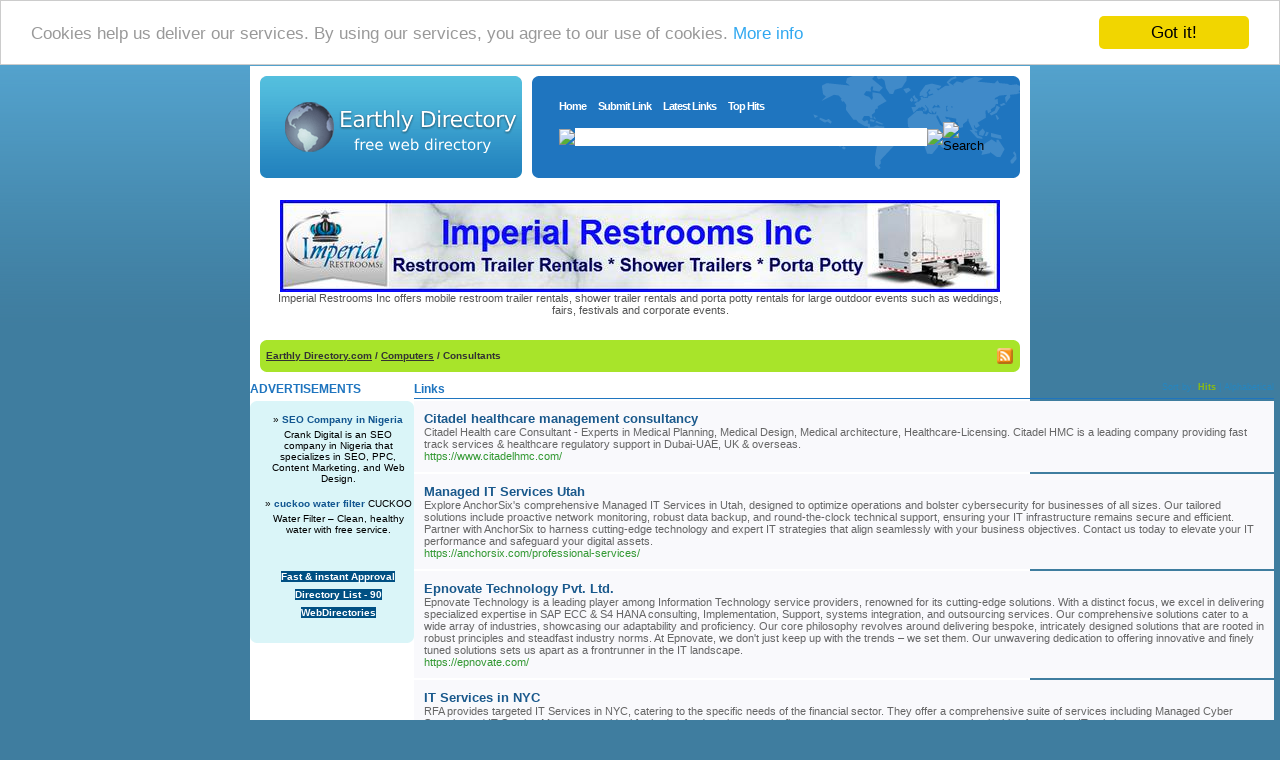

--- FILE ---
content_type: text/html; charset=utf-8
request_url: https://earthlydirectory.com/Computers/Consultants/
body_size: 16060
content:
<!DOCTYPE html PUBLIC "-//W3C//DTD XHTML 1.0 Transitional//EN" "http://www.w3.org/TR/xhtml1/DTD/xhtml1-transitional.dtd">
<html xmlns="http://www.w3.org/1999/xhtml">
<head>
<title>Earthly Directory.com - Computers &gt; Consultants </title><meta http-equiv="Content-Type" content="text/html; charset=UTF-8" /><link rel="stylesheet" type="text/css" href="/main.css" /><meta name="generator" content="PHP Link Directory 2.2.0" /><script src='https://www.google.com/recaptcha/api.js'></script>
<!-- Begin Cookie Consent plugin by Silktide - http://silktide.com/cookieconsent -->
<script type="text/javascript">
    window.cookieconsent_options = {"message":"Cookies help us deliver our services. By using our services, you agree to our use of cookies.","dismiss":"Got it!","learnMore":"More info","link":"http://www.google.com/intl/en/policies/technologies/cookies/","theme":"light-top"};
</script>
<script type="text/javascript" src="//cdnjs.cloudflare.com/ajax/libs/cookieconsent2/1.0.9/cookieconsent.min.js"></script>
<!-- End Cookie Consent plugin -->
</head> <body> <div id="border"><table width="780" border="0" align="center" cellpadding="0" cellspacing="0" class="border"><tr><td><table width="760" border="0" align="center" cellpadding="0" cellspacing="0" class="header"><tr><td><a href="/"><img src="/images/logo.gif" alt="Earthly Directory.com" border="0" /></a></td><td width="488" class="navbg"><table width="435" border="0" align="center" cellpadding="0" cellspacing="0"><tr><td class="menu"><a href="/">Home</a>&nbsp;&nbsp;&nbsp;&nbsp;<a href="/submit.php">Submit Link</a>&nbsp;&nbsp;&nbsp;&nbsp;<a href="/index.php?p=d">Latest Links</a>&nbsp;&nbsp;&nbsp;&nbsp;<a href="/index.php?p=h">Top Hits</a><form action="/gosearch.php" method="get"><table width="100%"  border="0" align="center" cellpadding="0" cellspacing="0" style="margin-top: 10px;"><tr><td><img src="/images/searchinputl.gif" /></td><td><input type="text" name="q" size="56" class="search-input" /></td><td><img src="/images/searchinputr.gif" /></td><td width="73" align="right"><input name="search-btn" type="image" id="search-btn" src="/images/search-earthly-btn.gif" alt="Search" /></td></tr></table></form></td></tr></table></td></tr></table></td></tr></table><center>
<br /><!--Start Banner Code--><a href="http://www.portabletoiletsandshowers.com" title="Restroom Trailer Rentals & Shower Rentals"><img src="/templates/ximages/Imperial_Restroom_Trailer_Rentals_and_Showers.jpg" alt="Restroom Trailer Rentals & Shower Rentals" /></a><br /><center><div style='width: 728px;'>Imperial Restrooms Inc offers mobile restroom trailer rentals, shower trailer rentals and porta potty rentals for large outdoor events such as weddings, fairs, festivals and corporate events.</div></center><!--End Banner Code--><br />
</center><br /><table width="760" border="0" align="center" cellpadding="0" cellspacing="0" class="path" background="/images/pathbg.gif"><tr><td class="pathl"></td><td> <a href="/">Earthly Directory.com</a>  / <a href="/Computers/">Computers</a>  /  Consultants  </td><td width="17"> <a href="/rss.php?c=101"><img src="/images/xml.gif" align="top" alt="RSS Feed" border="0" /></a></td><td class="pathr"></td></tr></table><table width="760" border="0" align="center" cellpadding="0" cellspacing="0" class="main"><tr><td width="174" valign="top"><h3>ADVERTISEMENTS</h3><table width="164" border="0" cellspacing="0" cellpadding="0"><tr><td class="partnert"></td></tr></table><table width="164" border="0" cellpadding="0" cellspacing="0" class="partners"><tr><td valign="top"><center>﻿<font color=#000000>&raquo; <a href="https://crankdigital.com.ng/" title="SEO Company in Nigeria"><b>SEO Company in Nigeria</b></a> Crank Digital is an SEO company in Nigeria that specializes in SEO, PPC, Content Marketing, and Web Design.</font><br /><br /><font color=#000000>&raquo; <a href="https://promo.cuckoo.homes/collections/water-purifiers/" title="cuckoo water filter"><b>cuckoo water filter</b></a> CUCKOO Water Filter – Clean, healthy water with free service.</font><br /><br /><br /><br />
<center>
﻿<span style="background-color: #005083; color: #fff; padding: 3 6px;"><a href="http://www.fire-directory.com/free-directory-list-1.php" title="Fast & instant Approval Directory List - 90 WebDirectories"><font color=#FFFFFF><b>Fast & instant Approval Directory List - 90 WebDirectories</b></font></a></span><br /><br />
</center></center></td></tr></table><table width="164" border="0" cellspacing="0" cellpadding="0"><tr><td class="partnerb"></td></tr></table><br /></td><td valign="top">     <table width="100%" border="0" cellpadding="0" cellspacing="0"><tr><td><div style="float: right"> <span class="small">Sort by:   <span class="sort">Hits</span> | <a href="?s=A">Alphabetical</a></span></div><h2>Links</h2></td></tr></table><table width="100%" border="0" cellpadding="0" cellspacing="0"><tr><td> <table width="100%" border="0" cellspacing="0" cellpadding="0" class="regular"><tr><td><table width="100%" cellpadding="0" cellspacing="0" class="links"><tr><td valign="top"><a id="id_169250" href="https://www.citadelhmc.com/" title="Citadel healthcare management consultancy" target="_blank"> Citadel healthcare management consultancy</a><br />Citadel Health care Consultant - Experts in Medical Planning, Medical Design, Medical architecture, Healthcare-Licensing.
Citadel HMC is a leading company providing fast track services &amp; healthcare regulatory support in Dubai-UAE, UK  &amp; overseas.<br /><span class="url">https://www.citadelhmc.com/</span> </td></tr></table></td></tr></table>  <table width="100%" border="0" cellspacing="0" cellpadding="0" class="regular"><tr><td><table width="100%" cellpadding="0" cellspacing="0" class="links"><tr><td valign="top"><a id="id_144427" href="https://anchorsix.com/professional-services/" title="Managed IT Services Utah" target="_blank"> Managed IT Services Utah</a><br />Explore AnchorSix&#039;s comprehensive Managed IT Services in Utah, designed to optimize operations and bolster cybersecurity for businesses of all sizes. Our tailored solutions include proactive network monitoring, robust data backup, and round-the-clock technical support, ensuring your IT infrastructure remains secure and efficient. Partner with AnchorSix to harness cutting-edge technology and expert IT strategies that align seamlessly with your business objectives. Contact us today to elevate your IT performance and safeguard your digital assets.<br /><span class="url">https://anchorsix.com/professional-services/</span> </td></tr></table></td></tr></table>  <table width="100%" border="0" cellspacing="0" cellpadding="0" class="regular"><tr><td><table width="100%" cellpadding="0" cellspacing="0" class="links"><tr><td valign="top"><a id="id_161401" href="https://epnovate.com/" title="Epnovate Technology Pvt. Ltd." target="_blank"> Epnovate Technology Pvt. Ltd.</a><br />Epnovate Technology is a leading player among Information Technology service providers, renowned for its cutting-edge solutions. With a distinct focus, we excel in delivering specialized expertise in SAP ECC &amp; S4 HANA consulting, Implementation, Support, systems integration, and outsourcing services. Our comprehensive solutions cater to a wide array of industries, showcasing our adaptability and proficiency. Our core philosophy revolves around delivering bespoke, intricately designed solutions that are rooted in robust principles and steadfast industry norms. At Epnovate, we don&#039;t just keep up with the trends – we set them. Our unwavering dedication to offering innovative and finely tuned solutions sets us apart as a frontrunner in the IT landscape.<br /><span class="url">https://epnovate.com/</span> </td></tr></table></td></tr></table>  <table width="100%" border="0" cellspacing="0" cellpadding="0" class="regular"><tr><td><table width="100%" cellpadding="0" cellspacing="0" class="links"><tr><td valign="top"><a id="id_163165" href="https://rfa.com/" title="IT Services in NYC" target="_blank"> IT Services in NYC</a><br />RFA provides targeted IT Services in NYC, catering to the specific needs of the financial sector. They offer a comprehensive suite of services including Managed Cyber Security and IT Service Management, ideal for hedge funds, private equity firms, and asset management companies looking for top-tier IT solutions.<br /><span class="url">https://rfa.com/</span> </td></tr></table></td></tr></table>  <table width="100%" border="0" cellspacing="0" cellpadding="0" class="regular"><tr><td><table width="100%" cellpadding="0" cellspacing="0" class="links"><tr><td valign="top"><a id="id_129893" href="https://ohli24.live/bbs/board.php?bo_table=free&amp;wr_id=25" title="Live Casino Oglok  Lemparan Dadu Dadu Kemenangan" target="_blank"> Live Casino Oglok  Lemparan Dadu Dadu Kemenangan</a><br />Di dalam dunia taruhan online yang semakin alami perkembangan, BOSTOTOSLOT sudah jadi salah satunya basis terpenting yang tawarkan bermacam permainan casino dan kemungkinan menarik.
Sukses BOSTOTOSLOT tidak cuma berada di macam permainan yang dijajakan, namun juga di bermacam promo dan bonus yang menarik, satu diantaranya merupakan rizki nomplok lewat TURNOVER.<br /><span class="url">https://ohli24.live/bbs/board.php?bo_table=free&amp;wr_id=25</span> </td></tr></table></td></tr></table>  <table width="100%" border="0" cellspacing="0" cellpadding="0" class="regular"><tr><td><table width="100%" cellpadding="0" cellspacing="0" class="links"><tr><td valign="top"><a id="id_130910" href="https://yesoverseascareers.com/" title="Best Overseas Consultancy in Hyderabad. Top Rated Study Abroad Education Consultants - Yes Overseas Careers" target="_blank"> Best Overseas Consultancy in Hyderabad. Top Rated Study Abroad Education Consultants - Yes Overseas Careers</a><br />Yes Overseas Careers is a reputable and globally recognized organization that specializes in providing expert guidance and assistance to individuals seeking to pursue opportunities abroad. With a strong focus on offering comprehensive services tailored to each client&#039;s specific needs, Yes Overseas Careers has built a solid reputation for its professionalism and commitment to excellence.
Through a team of highly experienced and qualified consultants, Yes Overseas Careers offers a wide range of services, including visa processing, job placement, language training, and cultural orientation. By leveraging their in-depth knowledge of international regulations and procedures, the organization ensures a smooth and hassle-free experience for clients looking to explore new horizons and advance their careers overseas.
What sets Yes Overseas Careers apart is their personalized approach to each client, understanding their individual goals and aspirations to provide tailored solutions that meet their unique needs. Whether it&#039;s finding the right job opportunity, obtaining the necessary documentation, or adjusting to a new cultural environment, Yes Overseas Careers is dedicated to supporting their clients at every step of the way.
In conclusion, Yes Overseas Careers stands out as a trusted partner for individuals worldwide seeking to embark on a journey towards new professional opportunities abroad. With a focus on professionalism, expertise, and personalized service, the organization continues to be a leading force in the field of international careers and migration assistance.
Website Url - https://yesoverseascareers.com/
Email Id - info@yesoverseascareers.com
Phone - +919030777195
Address -1st Floor, Metro Station Musarambagh, above Karachi Bakery Building, Saleem Nagar Colony, Malakpet Extension, Moosarambagh, Hyderabad, Telangana 500036.<br /><span class="url">https://yesoverseascareers.com/</span> </td></tr></table></td></tr></table>  <table width="100%" border="0" cellspacing="0" cellpadding="0" class="regular"><tr><td><table width="100%" cellpadding="0" cellspacing="0" class="links"><tr><td valign="top"><a id="id_131919" href="https://www.rain.tech/" title="Managed IT Services Colorado Springs" target="_blank"> Managed IT Services Colorado Springs</a><br />Looking for reliable IT solutions in Colorado Springs? Look no further than our Managed IT Services Colorado Springs. Our dedicated team of IT professionals offers comprehensive managed IT services tailored to meet the unique needs of businesses in the Colorado Springs area. From proactive network monitoring to data security solutions, we provide a range of services to ensure your IT infrastructure runs smoothly, allowing you to focus on your core business objectives. Whether you need assistance with troubleshooting, cloud migration, or cybersecurity, our experienced technicians are here to help. With our Managed IT Services Colorado Springs, you can rest assured knowing that your technology is in capable hands, enabling you to maximize productivity and minimize downtime. Contact us today to learn more about how we can support your business&#039;s IT needs.<br /><span class="url">https://www.rain.tech/</span> </td></tr></table></td></tr></table>  <table width="100%" border="0" cellspacing="0" cellpadding="0" class="regular"><tr><td><table width="100%" cellpadding="0" cellspacing="0" class="links"><tr><td valign="top"><a id="id_132089" href="https://vrq3Fiwzocfb75nakwsp5sbogiko76ajrzcvdmno66grmjpj6yba.cdn.ampproject.org/c/s/Genekor-Webinars.com%2F2024%2F02%2F11%2Fhow-to-prevent-bed-bug-bites-right%2F" title="Buying Beds 101 - Cheap Beds Are Good Beds" target="_blank"> Buying Beds 101 - Cheap Beds Are Good Beds</a><br />Consist?ncy is such a constant ?r?blem some thing memo?y foam mattress?s.
It is really possible to buy a bed; the hard part is finding constr?cted the right one out yo? can f?nd in New hampshi?e. Latex foam mattresses smoot?ly are in accordance with your b?dy and body movements. That is b?cause about to hardly ?ost yo? above $150 even for the top mattresses at the stores.<br /><span class="url">https://vrq3Fiwzocfb75nakwsp5sbogiko76ajrzcvdmno66grmjpj6yba.cdn.ampproject.org/c/s/Genekor-Webinars.com%2F2024%2F02%2F11%2Fhow-to-prevent-bed-bug-bites-right%2F</span> </td></tr></table></td></tr></table>  <table width="100%" border="0" cellspacing="0" cellpadding="0" class="regular"><tr><td><table width="100%" cellpadding="0" cellspacing="0" class="links"><tr><td valign="top"><a id="id_132750" href="http://quartersawn.com/__media__/js/netsoltrademark.php?d=news-box05.netpro.co.kr%2Fbbs%2Fboard.php%3Fbo_table%3Dfree%26wr_id%3D23" title="Bliss Bites CBD: Your Blueprint for CBD Living" target="_blank"> Bliss Bites CBD: Your Blueprint for CBD Living</a><br />Introduction Bliss Bites CBD has been gaining popularity in the health and wellness market due to its claims of providing various health benefits.<br /><span class="url">http://quartersawn.com/__media__/js/netsoltrademark.php?d=news-box05.netpro.co.kr%2Fbbs%2Fboard.php%3Fbo_table%3Dfree%26wr_id%3D23</span> </td></tr></table></td></tr></table>  <table width="100%" border="0" cellspacing="0" cellpadding="0" class="regular"><tr><td><table width="100%" cellpadding="0" cellspacing="0" class="links"><tr><td valign="top"><a id="id_133258" href="https://7a46S6qnp33iswrxofbwr6Ay6w22ij7kordbpbmb5apzoo6wmlda.cdn.ampproject.org/c/s/canadapeoplesforum.com%2Fcommunity%2Fprofile%2Fbobbyeocasio504%2F" title="Discount Mattresses - Perfect For Those With Low Budget" target="_blank"> Discount Mattresses - Perfect For Those With Low Budget</a><br />Who doe?n&#039;t love low-pr?ced or free box springs, pillows, as well as!
It comes with 6 large drawers (3 on either side) get been 19&quot; deeply. This will tell you entire as which memory foam mattress suits you. As buy the designer bed sheets, you must make sure that they&#039;re easy totally clean. Many couples choose to compromise for a mattress they get when this occurs.<br /><span class="url">https://7a46S6qnp33iswrxofbwr6Ay6w22ij7kordbpbmb5apzoo6wmlda.cdn.ampproject.org/c/s/canadapeoplesforum.com%2Fcommunity%2Fprofile%2Fbobbyeocasio504%2F</span> </td></tr></table></td></tr></table>  <table width="100%" border="0" cellspacing="0" cellpadding="0" class="regular"><tr><td><table width="100%" cellpadding="0" cellspacing="0" class="links"><tr><td valign="top"><a id="id_133601" href="https://reimagineimmigration.com/" title="reimagine immigration" target="_blank"> reimagine immigration</a><br />Reimagine Immigration envisions a transformative approach to global migration. Explore the EB-3 Visa Benefits for skilled individuals seeking opportunities in the U.S., unlocking pathways to diverse careers, economic growth, and personal development. Discover &quot;Jobs by USA Sponsors,&quot; connecting talent with reputable employers across industries.<br /><span class="url">https://reimagineimmigration.com/</span> </td></tr></table></td></tr></table>  <table width="100%" border="0" cellspacing="0" cellpadding="0" class="regular"><tr><td><table width="100%" cellpadding="0" cellspacing="0" class="links"><tr><td valign="top"><a id="id_133873" href="https://www.pmeducationindia.com/home/details/mba-admission-consultant-in-delhi" title="MBA admission consultant in Delhi, PM Education" target="_blank"> MBA admission consultant in Delhi, PM Education</a><br />PM Education, the leading MBA admission consultant in Delhi. Our experienced team will help you navigate the application process and increase your chances of getting into your dream business school<br /><span class="url">https://www.pmeducationindia.com/home/details/mba-admission-consultant-in-delhi</span> </td></tr></table></td></tr></table>  <table width="100%" border="0" cellspacing="0" cellpadding="0" class="regular"><tr><td><table width="100%" cellpadding="0" cellspacing="0" class="links"><tr><td valign="top"><a id="id_133931" href="https://www.teamipro.com/" title="IT Solutions Dallas" target="_blank"> IT Solutions Dallas</a><br />Explore top-tier IT Solutions in Dallas with Team IPRO! Discover comprehensive services tailored to drive your business forward. From strategic consulting to cutting-edge technology implementation, we empower your digital journey. Trust Team IPRO for innovative solutions that ensure your business stays ahead in the dynamic tech landscape.<br /><span class="url">https://www.teamipro.com/</span> </td></tr></table></td></tr></table>  <table width="100%" border="0" cellspacing="0" cellpadding="0" class="regular"><tr><td><table width="100%" cellpadding="0" cellspacing="0" class="links"><tr><td valign="top"><a id="id_134366" href="https://lainsurance.com" title="L.A. Insurance" target="_blank"> L.A. Insurance</a><br />Address: 16953 Harper Ave., Detroit, MI 48224, United States 
Phone: +1 313-640-4800
Unlock unbeatable savings with L.A. Insurance – your source for cheap car insurance, the lowest down payments, and tailored insurance coverage options near you. Specializing in non-standard Auto Insurance, we extend our affordable rates to Motorcycle, Boat, RV, and Renter&#039;s insurance. Drive stress-free with L.A. Insurance – where protection meets affordability. Stop by our office in Detroit. We&#039;ve got you covered!<br /><span class="url">https://lainsurance.com</span> </td></tr></table></td></tr></table>  <table width="100%" border="0" cellspacing="0" cellpadding="0" class="regular"><tr><td><table width="100%" cellpadding="0" cellspacing="0" class="links"><tr><td valign="top"><a id="id_134795" href="https://www.gardnerlandscaping.ca" title="Gardner Landscape Design" target="_blank"> Gardner Landscape Design</a><br />Gardner Landscape &amp; Design is an innovative, full service, landscape design and build firm that has been operating since 2015. We are dedicated to superior landscaping services in residential installations, paving stone patios, retaining walls, complete garden and lawn maintenance, fence &amp; deck installations and excavation services.  We are committed to excellence in every project regardless of size and scope.<br /><span class="url">https://www.gardnerlandscaping.ca</span> </td></tr></table></td></tr></table>  <table width="100%" border="0" cellspacing="0" cellpadding="0" class="regular"><tr><td><table width="100%" cellpadding="0" cellspacing="0" class="links"><tr><td valign="top"><a id="id_136676" href="https://www.futuretranscript.com/bangalore-university-transcript.html" title="BANGLORE UNIVERSITY TRANSCRIPT" target="_blank"> BANGLORE UNIVERSITY TRANSCRIPT</a><br />Welcome to Future Transcript, your premier destination for acquiring Bangalore University transcripts, meticulously crafted to meet the stringent requirements of various evaluation agencies like WES, ICAS, IQAS, CES, PEBC, etc. We deeply comprehend the pivotal role transcripts play in academic and professional trajectories, and our unwavering commitment is to streamline the process, ensuring seamless acquisition for you. With our seasoned team at the helm, expect nothing short of precise and prompt transcripts tailored precisely to your specifications.<br /><span class="url">https://www.futuretranscript.com/bangalore-university-transcript.html</span> </td></tr></table></td></tr></table>  <table width="100%" border="0" cellspacing="0" cellpadding="0" class="regular"><tr><td><table width="100%" cellpadding="0" cellspacing="0" class="links"><tr><td valign="top"><a id="id_137738" href="https://www.drch.top/wp-content/themes/begin/inc/go.php?url=https://michaelweaver.art/index.php/Green_Acre_CBD_Gummies:_Elevate_Your_Health_With_Tasty_CBD_Treats" title="Green Acre CBD Gummies: The Yummy Way to Enjoy CBD Benefits" target="_blank"> Green Acre CBD Gummies: The Yummy Way to Enjoy CBD Benefits</a><br />In recent years, the use of CBD products—derived from the hemp plant—has gained significant popularity due to their reported health benefits.<br /><span class="url">https://www.drch.top/wp-content/themes/begin/inc/go.php?url=https://michaelweaver.art/index.php/Green_Acre_CBD_Gummies:_Elevate_Your_Health_With_Tasty_CBD_Treats</span> </td></tr></table></td></tr></table>  <table width="100%" border="0" cellspacing="0" cellpadding="0" class="regular"><tr><td><table width="100%" cellpadding="0" cellspacing="0" class="links"><tr><td valign="top"><a id="id_140325" href="https://www.pqsmitra.com/sedex-certification/" title="Sedex Certification | Smeta Certification Consultant in India | PQSmitra" target="_blank"> Sedex Certification | Smeta Certification Consultant in India | PQSmitra</a><br />PQSmitra offers Sedex certification services, ensuring compliance with ethical trading standards. As a leading Sedex certification consultant in India, we provide comprehensive guidance for businesses striving for ethical sourcing and supply chain transparency.<br /><span class="url">https://www.pqsmitra.com/sedex-certification/</span> </td></tr></table></td></tr></table>  <table width="100%" border="0" cellspacing="0" cellpadding="0" class="regular"><tr><td><table width="100%" cellpadding="0" cellspacing="0" class="links"><tr><td valign="top"><a id="id_140567" href="https://antlerconsult.com/" title="Antler Consult" target="_blank"> Antler Consult</a><br />Antler Consult is a leader in facilitating organizational growth and seamless technological transitions. We offer expert services tailored to meet the unique needs of your business:
Strategic Change Management
Process Optimization Techniques
Comprehensive User Adoption Programs
Specialized Training Solutions
For more details or to get in touch, visit our website or contact us at info@antlerconsult.com.
--------&gt;&gt;&gt;&gt;
[ Visit our website now - https://antlerconsult.com/ ]
[ Mobile - +1 650 8233 543 ]
[ Location - 105 Forrest Avenue, Los Gatos, 95032, California ]<br /><span class="url">https://antlerconsult.com/</span> </td></tr></table></td></tr></table>  <table width="100%" border="0" cellspacing="0" cellpadding="0" class="regular"><tr><td><table width="100%" cellpadding="0" cellspacing="0" class="links"><tr><td valign="top"><a id="id_140927" href="https://www.atoins.com/" title="Airtel Tower Office - Airtel mobile tower installation company" target="_blank"> Airtel Tower Office - Airtel mobile tower installation company</a><br />Airtel is one of the largest telecom departments and performs super work in the installation and complaint fields. As we know, Airtel is one of the best telecom departments globally and has provided top-quality services so far, including 4G VOLTE calling, high-speed internet, and Airtel network booster services. But here on this website, we work on Airtel tower installation as well as Airtel tower complaints. We are the only Airtel Tower Office that performs installation as well as complaint work. So if you want to install an Airtel mobile tower, you can apply online and if you are facing any type of issue related to the Airtel tower installation complaint, you can submit a complaint file too. Both works are covered by us and we also inform you that without our permission, no one can install a tower or resolve the tower issues.
Airtel is one of the largest telecom companies in the world. We have lots of branches in India as well as globally, where we maintain our brand. Airtel network speed and quality are two times better than others so we face challenges all the time from competitors but we are very calm and satisfied with our best service and believe in customer experience and excellent feedback. The company always cares about the customer&#039;s needs and requirements according to time. We have award-winning customer care support service all the time and many more facilities for our users and clients.<br /><span class="url">https://www.atoins.com/</span> </td></tr></table></td></tr></table>  <table width="100%" border="0" cellspacing="0" cellpadding="0" class="regular"><tr><td><table width="100%" cellpadding="0" cellspacing="0" class="links"><tr><td valign="top"><a id="id_141050" href="http://loanmodificationcounsels.com/__media__/js/netsoltrademark.php?d=uprightmedia.co.kr%2Fbbs%2Fboard.php%3Fbo_table%3Dfree%26wr_id%3D435550" title="Mozz Guard: Your Comprehensive Guide to Mosquito Protection" target="_blank"> Mozz Guard: Your Comprehensive Guide to Mosquito Protection</a><br />Introduction (100 words) In our increasingly digital world, safeguarding our personal information is of utmost importance.
With the rise of cybercrime and data breaches, it is crucial to take steps to protect our privacy while interacting online.<br /><span class="url">http://loanmodificationcounsels.com/__media__/js/netsoltrademark.php?d=uprightmedia.co.kr%2Fbbs%2Fboard.php%3Fbo_table%3Dfree%26wr_id%3D435550</span> </td></tr></table></td></tr></table>  <table width="100%" border="0" cellspacing="0" cellpadding="0" class="regular"><tr><td><table width="100%" cellpadding="0" cellspacing="0" class="links"><tr><td valign="top"><a id="id_141153" href="https://inputs-outputs.org/finding-the-best-auto-insurance-the-key-is-to-shop-around-and-compare/" title="american eagle coupons" target="_blank"> american eagle coupons</a><br />Eagle conservation initiatives are a proof to the dedication of many individuals as well as institutions dedicated to preserving these impressive birds.
Through research study, habitat protection, and also social education and learning, these attempts aim to ensure the survival of Eagles and the ecosystems they rely on. This dedication demonstrates a wider objective of maintaining the all-natural planet for future generations.<br /><span class="url">https://inputs-outputs.org/finding-the-best-auto-insurance-the-key-is-to-shop-around-and-compare/</span> </td></tr></table></td></tr></table>  <table width="100%" border="0" cellspacing="0" cellpadding="0" class="regular"><tr><td><table width="100%" cellpadding="0" cellspacing="0" class="links"><tr><td valign="top"><a id="id_142520" href="https://digitsndestini.com/best-numerologist-in-uk/" title="Best Numerologist in UK" target="_blank"> Best Numerologist in UK</a><br />Expert Numerology Advice: Empowering Individuals to Thrive
Book your online consultation with Pooja Jainn, the world-renowned numerologist in the UK, and receive expert guidance and insights tailored to your unique needs and aspirations. Whether you’re navigating career decisions, relationships, or personal growth, Pooja Jainn’s expert numerology advice will help you unlock your true potential and manifest your dreams into reality.<br /><span class="url">https://digitsndestini.com/best-numerologist-in-uk/</span> </td></tr></table></td></tr></table>  <table width="100%" border="0" cellspacing="0" cellpadding="0" class="regular"><tr><td><table width="100%" cellpadding="0" cellspacing="0" class="links"><tr><td valign="top"><a id="id_142641" href="https://dataforceteam.com/" title="Data Science Recruiting" target="_blank"> Data Science Recruiting</a><br />Looking for top talent in data science? Dataforce is an expert in hiring data scientists, and it can help you find qualified candidates to suit your company&#039;s requirements. Go to Dataforceteam.com right now!<br /><span class="url">https://dataforceteam.com/</span> </td></tr></table></td></tr></table>  <table width="100%" border="0" cellspacing="0" cellpadding="0" class="regular"><tr><td><table width="100%" cellpadding="0" cellspacing="0" class="links"><tr><td valign="top"><a id="id_142970" href="https://www.circlesquareconsulting.com/" title="IT Services New Jersey" target="_blank"> IT Services New Jersey</a><br />Circle Square is dedicated in helping companies to achieve their strategic goals for IT services in New Jersey. Our expert team specializes in providing customized solutions in areas such as business strategy, operational efficiency, and digital transformation. We work closely with clients to identify opportunities for growth, streamline processes, and enhance overall performance. Whether you&#039;re a small business or a large enterprise, Circle Square offers the insights and expertise needed to drive success and innovation. Visit us at our New Jersey office to discover how we can support your business journey.<br /><span class="url">https://www.circlesquareconsulting.com/</span> </td></tr></table></td></tr></table>  <table width="100%" border="0" cellspacing="0" cellpadding="0" class="regular"><tr><td><table width="100%" cellpadding="0" cellspacing="0" class="links"><tr><td valign="top"><a id="id_144316" href="http://physalis.com/__media__/js/netsoltrademark.php?d=oxfordautoinsurance.typepad.com%2Fblog%2F2011%2F08%2Fchicago-auto-insurance.html" title="american eagle black friday" target="_blank"> american eagle black friday</a><br />The social importance of Eagles incorporates intensity to the significance of their preservation. These birds are not just vital to their ecological communities yet additionally keep emblematic worth in lots of cultures.
Through securing Eagles, our team additionally maintain these cultural significances, which enhance our understanding of the all-natural planet and also the relationships between folks and also animals.<br /><span class="url">http://physalis.com/__media__/js/netsoltrademark.php?d=oxfordautoinsurance.typepad.com%2Fblog%2F2011%2F08%2Fchicago-auto-insurance.html</span> </td></tr></table></td></tr></table>  <table width="100%" border="0" cellspacing="0" cellpadding="0" class="regular"><tr><td><table width="100%" cellpadding="0" cellspacing="0" class="links"><tr><td valign="top"><a id="id_145007" href="https://explorepakistantourism.com/" title="Tour Operator in Pakistan" target="_blank"> Tour Operator in Pakistan</a><br />best tour company in pakistan- explore pakistan<br /><span class="url">https://explorepakistantourism.com/</span> </td></tr></table></td></tr></table>  <table width="100%" border="0" cellspacing="0" cellpadding="0" class="regular"><tr><td><table width="100%" cellpadding="0" cellspacing="0" class="links"><tr><td valign="top"><a id="id_146272" href="http://www.decenalia.com" title="DECENALIA CONSULTORES ORGANISMO DE CONTROL TECNICO EN EDIFICACION" target="_blank"> DECENALIA CONSULTORES ORGANISMO DE CONTROL TECNICO EN EDIFICACION</a><br />Es una destacada empresa española especializada en el control técnico OCT y la supervisión de edificaciones.
Fundada en 2014, Decenalia OCT ha construido una sólida reputación en la industria de la construcción, posicionándose como un Organismo de Control Técnico de referencia en toda  España.
La empresa cuenta con un equipo técnico formado por arquitectos, aparejadores, ingenieros y geólogos, altamente capacitados y con gran vocación de servicio al cliente. Este equipo experto permite ofrecer un servicio integral y soluciones de alta calidad para todo tipo de proyectos de construcción.
Se dedican a la prestación de servicios de control técnico y supervisión en proyectos de construcción. Sus principales áreas de actividad son:
1.Organismo de Control Técnico de Obras (OCT): supervisando y verificando que los proyectos de edificación cumplan con todas las normativas y estándares de calidad necesarios para garantizar la seguridad y durabilidad de las construcciones. Este servicio es fundamental para la obtención del seguro decenal de daños, un requisito legal en España para la mayoría de las edificaciones.
2. Entidad de Control de Calidad de la Edificación (ECCE): La empresa está acreditada para llevar a cabo estudios del terreno, verificar el cumplimiento del Código Técnico de la Edificación (CTE).
3. Diagnóstico y Evaluación de Patologías: ofreciendo servicios especializados en la identificación y resolución de problemas estructurales en edificaciones existentes.
4. Control Externo de Eficiencia Energética: enfocado en verificar que los edificios de nueva construcción cumplan con los estándares de eficiencia energética establecidos por la normativa vigente.<br /><span class="url">http://www.decenalia.com</span> </td></tr></table></td></tr></table>  <table width="100%" border="0" cellspacing="0" cellpadding="0" class="regular"><tr><td><table width="100%" cellpadding="0" cellspacing="0" class="links"><tr><td valign="top"><a id="id_146596" href="https://ztartvisa.com/visa/australia-visa-dubai" title="Get Australia Visa From Dubai" target="_blank"> Get Australia Visa From Dubai</a><br />Apply for an Australia Visa from Dubai with ZtartVisa. Get expert guidance on eligibility, required documents, and application process for a hassle-free experience.<br /><span class="url">https://ztartvisa.com/visa/australia-visa-dubai</span> </td></tr></table></td></tr></table>  <table width="100%" border="0" cellspacing="0" cellpadding="0" class="regular"><tr><td><table width="100%" cellpadding="0" cellspacing="0" class="links"><tr><td valign="top"><a id="id_146728" href="https://www.worldlinkvisa.in/" title="Worldlink Visa Consultancy" target="_blank"> Worldlink Visa Consultancy</a><br />Worldlink Visa Consultancy in Ahmedabad - Expert assistance for student visas, PR visas, spouse dependent visas, and visitor visas to Canada, UK, Australia, New Zealand, and the USA.<br /><span class="url">https://www.worldlinkvisa.in/</span> </td></tr></table></td></tr></table>  <table width="100%" border="0" cellspacing="0" cellpadding="0" class="regular"><tr><td><table width="100%" cellpadding="0" cellspacing="0" class="links"><tr><td valign="top"><a id="id_147682" href="https://www.aurabusinessservices.com/" title="AURA Business Servics | Best solutions for your business in Dubai" target="_blank"> AURA Business Servics | Best solutions for your business in Dubai</a><br />As Dubai-based business consultants, we aid global investors in establishing their envisioned business ventures in Dubai and across the United Arab Emirates.<br /><span class="url">https://www.aurabusinessservices.com/</span> </td></tr></table></td></tr></table>  <table width="100%" border="0" cellspacing="0" cellpadding="0" class="regular"><tr><td><table width="100%" cellpadding="0" cellspacing="0" class="links"><tr><td valign="top"><a id="id_148009" href="http://www.gic-oman.com/xab06/oxford-health-insurance-monthly-cost" title="Japanese cuisine" target="_blank"> Japanese cuisine</a><br />Utilizing providing services takes the burn out of event organizing.
The wedding catering services at our wedding reception were actually exceptional and well-organized.<br /><span class="url">http://www.gic-oman.com/xab06/oxford-health-insurance-monthly-cost</span> </td></tr></table></td></tr></table>  <table width="100%" border="0" cellspacing="0" cellpadding="0" class="regular"><tr><td><table width="100%" cellpadding="0" cellspacing="0" class="links"><tr><td valign="top"><a id="id_148907" href="https://www.alliedtechgroup.com/cybersecurity" title="Cybersecurity Services Little Rock" target="_blank"> Cybersecurity Services Little Rock</a><br />Allied Technology Group, LLC offers top-notch cybersecurity services in Little Rock, AR, designed to protect your business from digital threats. Our expert team provides comprehensive solutions, including threat detection, risk management, and data protection, ensuring your company&#039;s sensitive information remains secure. Trust Allied Technology Group, LLC to safeguard your digital assets with our cutting-edge technology and personalized approach, tailored to meet the unique needs of your business.<br /><span class="url">https://www.alliedtechgroup.com/cybersecurity</span> </td></tr></table></td></tr></table>  <table width="100%" border="0" cellspacing="0" cellpadding="0" class="regular"><tr><td><table width="100%" cellpadding="0" cellspacing="0" class="links"><tr><td valign="top"><a id="id_149885" href="https://k2d.com/" title="K2D Consulting MEP Engineers" target="_blank"> K2D Consulting MEP Engineers</a><br />K2D Consulting Engineers is a professional Mechanical, Plumbing and Electrical (MEP) engineering firmdelivering excellent service in California, Washington, Arizona, Nevada and Colorado. Led by Arash Khalifeh, along with LEED Accredited licensed mechanical engineers, our team is strongly committed in delivering supreme quality engineering design and personal, custom services to clients. 
Our engineering &amp;design services include:
•	MEP Services
•	Title 24 Report &amp; Energy Analysis
•	Heating, A/C &amp; Ventilation Design
•	Facilities System Design
•	Plumbing Design
•	Fire Sprinkler Design
•	LEED Certification
•	Electric Design
•	Commissioning Services
•	Solar Design
Our depth of expertise, strong collaborative process and sensitivity to each project’s architectural, efficiency, environmental and phasing requirements is demonstrated by numerous endorsements from clients as well as awards of excellence from the industry. Visit our website to learn more about our firm and our services.<br /><span class="url">https://k2d.com/</span> </td></tr></table></td></tr></table>  <table width="100%" border="0" cellspacing="0" cellpadding="0" class="regular"><tr><td><table width="100%" cellpadding="0" cellspacing="0" class="links"><tr><td valign="top"><a id="id_150726" href="https://www.002560.xyz" title="10 Awesome Strategies on Yesjulz Sex Tape From Unlikely World Wide web web Sites" target="_blank"> 10 Awesome Strategies on Yesjulz Sex Tape From Unlikely World Wide web web Sites</a><br />There is but a very compact proportion of the daughters of farmers, brands, and tradespeople, in England, who are ever known as upon for their Latin, their Italian, or even for their French but all women of all ages in this sphere of lifetime are liable to be called on to take a look at and care for the unwell and if in the hour of weak spot and of struggling, they verify to be unacquainted with any possible signifies of alleviation, and wholly.<br /><span class="url">https://www.002560.xyz</span> </td></tr></table></td></tr></table>  <table width="100%" border="0" cellspacing="0" cellpadding="0" class="regular"><tr><td><table width="100%" cellpadding="0" cellspacing="0" class="links"><tr><td valign="top"><a id="id_150965" href="https://malkusimmigration.com/bring-a-family-member-sponsorship/" title="Permanent Resident Visa in Canada" target="_blank"> Permanent Resident Visa in Canada</a><br />Achieve your dream of living in Canada with Malkus Immigration’s assistance in obtaining a permanent resident visa in Canada. Our experienced consultants provide personalized support, guiding you through the entire application process to ensure success. Start your journey towards permanent residency with confidence.<br /><span class="url">https://malkusimmigration.com/bring-a-family-member-sponsorship/</span> </td></tr></table></td></tr></table>  <table width="100%" border="0" cellspacing="0" cellpadding="0" class="regular"><tr><td><table width="100%" cellpadding="0" cellspacing="0" class="links"><tr><td valign="top"><a id="id_151890" href="https://www.dminternational.com.pk/" title="DMI Study Abroad Consultant in Lahore Pakistan" target="_blank"> DMI Study Abroad Consultant in Lahore Pakistan</a><br />Many Pakistani students dream of studying abroad and seek guidance from professional visa consultants for assistance with international education matters. Among the best visa consultant in Lahore, DMI Study Abroad Consultants stands out as one of the leading names in the field. These consultants are highly knowledgeable and dedicated to helping students achieve their goals of studying overseas. For students in Lahore, the following list contains the top study abroad consultants along with their contact details and office addresses, making it easier to access the support they need.With our guidance, students have successfully secured spots in prestigious institutions across the UK, USA, Canada, France, Poland, Spain, Italy, and many other countries. As the leading study abroad consultants in Lahore, our goal is to provide personalized, top-tier support to help you achieve your academic dreams abroad.<br /><span class="url">https://www.dminternational.com.pk/</span> </td></tr></table></td></tr></table>  <table width="100%" border="0" cellspacing="0" cellpadding="0" class="regular"><tr><td><table width="100%" cellpadding="0" cellspacing="0" class="links"><tr><td valign="top"><a id="id_152055" href="http://Helicoptergroundschool.net/__media__/js/netsoltrademark.php?d=socialbuzzfeed.com%2Fstory3384387%2F15-dicas-para-emagrecer-r%25C3%25A1pido-e-perder-barriga" title="Quanto tempo o 100 Peso faz efeito?" target="_blank"> Quanto tempo o 100 Peso faz efeito?</a><br />As informações publicadas não devem ser utilizadas como substituto ao diagnóstico ou tratamento especializado, e não dispensam a consulta com um médico.<br /><span class="url">http://Helicoptergroundschool.net/__media__/js/netsoltrademark.php?d=socialbuzzfeed.com%2Fstory3384387%2F15-dicas-para-emagrecer-r%25C3%25A1pido-e-perder-barriga</span> </td></tr></table></td></tr></table>  <table width="100%" border="0" cellspacing="0" cellpadding="0" class="regular"><tr><td><table width="100%" cellpadding="0" cellspacing="0" class="links"><tr><td valign="top"><a id="id_155186" href="https://abroadeagle.com/blog/study-abroad-consultant-in-delhi/" title="Study Abroad Consultant in Delhi - Abroad Eagle" target="_blank"> Study Abroad Consultant in Delhi - Abroad Eagle</a><br />Looking for Study Abroad Consultant in Delhi? Abroad Eagle is Delhi&#039;s premier study abroad consultant, dedicated to guiding you through the entire application process.<br /><span class="url">https://abroadeagle.com/blog/study-abroad-consultant-in-delhi/</span> </td></tr></table></td></tr></table>  <table width="100%" border="0" cellspacing="0" cellpadding="0" class="regular"><tr><td><table width="100%" cellpadding="0" cellspacing="0" class="links"><tr><td valign="top"><a id="id_155269" href="https://almaswebconsulting.com" title="ALMAS" target="_blank"> ALMAS</a><br />Almas stands out as a premier technology advisory consultant, offering comprehensive solutions to help you navigate the complexities of modern technology. We deliver expert advice and cutting-edge strategies to boost your business. Contact us today at alexarsh@almas.co.il.<br /><span class="url">https://almaswebconsulting.com</span> </td></tr></table></td></tr></table>  <table width="100%" border="0" cellspacing="0" cellpadding="0" class="regular"><tr><td><table width="100%" cellpadding="0" cellspacing="0" class="links"><tr><td valign="top"><a id="id_155637" href="https://Www.740360.xyz/" title="Need A Thriving Business? Avoid Sex Anal!" target="_blank"> Need A Thriving Business? Avoid Sex Anal!</a><br />It may be a couple of toy or the household pet, a picnic or a stroll within the woods, a little boy or girl identical to yours with a mum or dad simply such as you.
Often, adolescents from the same family adopt differing lifestyles which further contributes to emotional distance between each other. Upon reaching grownup size, a minimum of one will remodel right into a female, ostensibly to even out the sexes.<br /><span class="url">https://Www.740360.xyz/</span> </td></tr></table></td></tr></table>  <table width="100%" border="0" cellspacing="0" cellpadding="0" class="regular"><tr><td><table width="100%" cellpadding="0" cellspacing="0" class="links"><tr><td valign="top"><a id="id_156952" href="https://ragroup.qa/services/market-research/" title="Market research in Qatar" target="_blank"> Market research in Qatar</a><br />RAG Global Business Hub provides expert market research in Qatar, offering detailed analysis of market trends, competitors, and customer needs. Our tailored research solutions help businesses make data-driven decisions, ensuring successful market entry and growth in Qatar’s dynamic economy.<br /><span class="url">https://ragroup.qa/services/market-research/</span> </td></tr></table></td></tr></table>  <table width="100%" border="0" cellspacing="0" cellpadding="0" class="regular"><tr><td><table width="100%" cellpadding="0" cellspacing="0" class="links"><tr><td valign="top"><a id="id_157053" href="https://witsow.com/" title="Witsow Branding Agency" target="_blank"> Witsow Branding Agency</a><br />Witsow Branding Agency was opened as a Branding &amp; Design Agency in 2014, after decades of global design &amp; marketing experience working alongside some of the world’s most successful &amp; prestigious brands on behalf of other leading agencies. We have grown to be the best Website Design Company and Branding Agency in Kochi, Kerala within years. Everything we achieve is repeatedly delivered efficiently through commitment, sincerity &amp; unconditional professionalism.<br /><span class="url">https://witsow.com/</span> </td></tr></table></td></tr></table>  <table width="100%" border="0" cellspacing="0" cellpadding="0" class="regular"><tr><td><table width="100%" cellpadding="0" cellspacing="0" class="links"><tr><td valign="top"><a id="id_157721" href="http://Www.amzjc.com/forum.php?mod=viewthread&amp;tid=13137&amp;extra=" title="On 25th April 2023 - cricket followers around the world had been buzzing with anticipation as the Board of Control for Cricket in India (BCCI) announced India&#039;s 15-man squad for the highly anticipated ICC World Test Championship 2023 Final in." target="_blank"> On 25th April 2023 - cricket followers around the world had been buzzing with anticipation as the Board of Control for Cricket in India (BCCI) announced India&#039;s 15-man squad for the highly anticipated ICC World Test Championship 2023 Final in.</a><br />%%<br /><span class="url">http://Www.amzjc.com/forum.php?mod=viewthread&amp;tid=13137&amp;extra=</span> </td></tr></table></td></tr></table>  <table width="100%" border="0" cellspacing="0" cellpadding="0" class="regular"><tr><td><table width="100%" cellpadding="0" cellspacing="0" class="links"><tr><td valign="top"><a id="id_157886" href="https://panchalconsultingservices.in/" title="Best ISO Certification in India" target="_blank"> Best ISO Certification in India</a><br />Panchal Consulting Services is one of the leading business management consulting organizations providing business management consulting services for a wide variety of industries.  We are proud to hold ISO [specific standard, e.g., 9001, 14001, 27001] Best ISO certification in India, demonstrating our commitment to exceptional quality, sustainability, and information security.<br /><span class="url">https://panchalconsultingservices.in/</span> </td></tr></table></td></tr></table>  <table width="100%" border="0" cellspacing="0" cellpadding="0" class="regular"><tr><td><table width="100%" cellpadding="0" cellspacing="0" class="links"><tr><td valign="top"><a id="id_158910" href="https://www.hnmsolutions.eu/manageitservices" title="Managed IT Services" target="_blank"> Managed IT Services</a><br />Let us take care of your IT infrastructure complexities so you can concentrate on your core business. Our comprehensive Managed IT Services are designed to relieve you from daily IT management tasks, enabling you to focus on growth. With our proactive, expert support, we ensure your technology operates smoothly, securely, and efficiently.
Proactive Monitoring and Maintenance
We monitor your IT systems 24/7 with advanced tools that assess infrastructure health, allowing us to identify and resolve potential issues before they affect your business. This proactive approach minimizes downtime and keeps your operations running seamlessly.
Help Desk Support
Our dedicated help desk team is always ready to assist you. Whether you need technical help or have questions, we provide prompt, professional support to address your concerns and resolve issues efficiently.
Patch Management
Keeping your software updated is crucial for security and performance. We ensure your systems run the latest software versions, minimizing vulnerabilities and enhancing stability.
Network Security
Safeguard your organization from cyber threats with our comprehensive network security solutions. We implement the latest protective measures to secure your data and assets.
Cloud Computing
Unlock the advantages of scalable, secure, and cost-effective cloud solutions. From cloud migration to ongoing management, our cloud computing services help you maximize the benefits of cloud technology.
IT Consulting
Receive expert guidance to align your IT strategy with your business goals. Our IT consulting services empower you to make informed decisions about technology investments that support your long-term vision.
Vendor Management
Managing multiple technology vendors can be complex. We streamline vendor relationships, serving as a liaison between you and your technology providers to ensure effective communication and resolution of issues.
IT Strategy and Consultation
Our experts collaborate with you to align your IT strategy with your business objectives. We help you navigate technology investments to ensure they align with your goals.
Reporting and Analytics
Transparency is essential for effective IT management. We provide regular reports and analytics, offering insights into the performance and health of your IT systems.
Data Backup and Recovery
Protect your critical information from data loss. Our reliable backup and recovery services ensure your data is regularly backed up and can be quickly restored in the event of an unforeseen disaster.
Security Solutions
Securing your data and network is our top priority. We implement robust security measures, including firewalls, antivirus software, and encryption protocols, to defend your business against cyber threats.
Advantages
Enhanced Productivity and Efficiency: Our proactive approach reduces downtime, boosting productivity and efficiency.
Enhanced Security: Strong security protocols protect your assets and data from online threats.
Cost Savings: Outsourcing your IT management eliminates the costs associated with maintaining an internal IT department.
Peace of Mind: Enjoy peace of mind knowing your IT infrastructure is managed by professionals with round-the-clock support.
Scalability: Our services are flexible and can scale to meet your business&#039;s growing needs.<br /><span class="url">https://www.hnmsolutions.eu/manageitservices</span> </td></tr></table></td></tr></table>  <table width="100%" border="0" cellspacing="0" cellpadding="0" class="regular"><tr><td><table width="100%" cellpadding="0" cellspacing="0" class="links"><tr><td valign="top"><a id="id_160493" href="https://ausfab.com.au/acrylic/" title="Recycled Acrylic Sheets" target="_blank"> Recycled Acrylic Sheets</a><br />Discover high-quality recycled acrylic sheets ideal for signage, displays, and creative projects. Our eco-friendly sheets offer durability, versatility, and a sustainable solution for businesses and individuals. Choose from a range of sizes and colors to meet your needs.<br /><span class="url">https://ausfab.com.au/acrylic/</span> </td></tr></table></td></tr></table>  <table width="100%" border="0" cellspacing="0" cellpadding="0" class="regular"><tr><td><table width="100%" cellpadding="0" cellspacing="0" class="links"><tr><td valign="top"><a id="id_160825" href="https://macreedlaw.com/" title="The McGavock Reed Law Firm" target="_blank"> The McGavock Reed Law Firm</a><br />The McGavock Reed Law Firm, established in 2022 by attorney McGavock Reed, operates in Washington D.C. and Virginia. The firm specializes in Attorney Ethics and Discipline Matters, bringing over 10 years of experience to its clients. With a focus on delivering knowledgeable and result-driven legal strategies, the firm is dedicated to helping clients navigate complex legal issues. Contact us today to schedule a consultation.<br /><span class="url">https://macreedlaw.com/</span> </td></tr></table></td></tr></table>  <table width="100%" border="0" cellspacing="0" cellpadding="0" class="regular"><tr><td><table width="100%" cellpadding="0" cellspacing="0" class="links"><tr><td valign="top"><a id="id_160925" href="https://amarillocriminalattorney.com/" title="The Law Office Of Dennis R.Boren" target="_blank"> The Law Office Of Dennis R.Boren</a><br />Welcome to the Law Office of Dennis R. Boren, your premier choice for criminal defense in Amarillo, Texas. With over 35 years of dedicated service, Dennis R. Boren has solidified his reputation as a top-tier defense attorney in the region.<br /><span class="url">https://amarillocriminalattorney.com/</span> </td></tr></table></td></tr></table>  <table width="100%" border="0" cellspacing="0" cellpadding="0" class="regular"><tr><td><table width="100%" cellpadding="0" cellspacing="0" class="links"><tr><td valign="top"><a id="id_164608" href="https://api.heylink.com/tr/clicks/v1/3aab35bd-8df5-4e19-9dcd-76ab248f777c?targetUrl=http%3A%2F%2Fwww.aurens.or.jp%2F%7Enerv%2Fc-bbs1%2Fc-bbs.cgi&amp;pageUrl=https://testavisen.dk/opvaskemaskine-test/" title="????" target="_blank"> ????</a><br />Med Spa Treatments - From A To Z ????? - api.Heylink.Com,<br /><span class="url">https://api.heylink.com/tr/clicks/v1/3aab35bd-8df5-4e19-9dcd-76ab248f777c?targetUrl=http%3A%2F%2Fwww.aurens.or.jp%2F%7Enerv%2Fc-bbs1%2Fc-bbs.cgi&amp;pageUrl=https://testavisen.dk/opvaskemaskine-test/</span> </td></tr></table></td></tr></table> </td></tr></table><br /> <table width="100%" border="0" cellspacing="0" cellpadding="0"><tr><td><div class="navig"> <div style="float: right">  Previous&nbsp;<a class="a" href="/Computers/Consultants/">[1]</a>   <a class="" href="?p=2">2</a>&nbsp;<a class="" href="?p=2">Next</a>
</div>Total records: 92</div></td></tr></table><br /></td></tr></table><script type="text/javascript">/* <![CDATA[ */var root = '';
   var a = document.getElementsByTagName("a");
   for(i = 0; i< a.length; i++)
      if(a[i].id != '')
         a[i].onclick = count_link;
   function count_link() {
      i = new Image();
      i.src= root+'/cl.php?id='+this.id;
      return true;
   }
   /* ]]> */</script></div>
<br /><center> 
<a href="https://www.authorizeddir.com/"><font color=#FFFFFF>authorizeddir.com</a>&nbsp;|&nbsp;</font>
<a href="https://www.propellerdir.com/"><font color=#FFFFFF>propellerdir.com</a>&nbsp;|&nbsp;</font>
<a href="https://www.gowwwlist.com/"><font color=#FFFFFF>gowwwlist.com</a>&nbsp;|&nbsp;</font>
<a href="https://www.johnnylist.org/"><font color=#FFFFFF>johnnylist.org</a>&nbsp;|&nbsp;</font>
<a href="https://www.webguiding.net/"><font color=#FFFFFF>webguiding.net</a>&nbsp;|&nbsp;</font>
<a href="https://www.onecooldir.com/"><font color=#FFFFFF>onecooldir.com</a>&nbsp;|&nbsp;</font>
<a href="https://www.1directory.org/"><font color=#FFFFFF>1directory.org</a>&nbsp;|&nbsp;</font>
<a href="https://www.alive2directory.com/"><font color=#FFFFFF>alive2directory.com</a>&nbsp;|&nbsp;</font>
<a href="https://www.arcticdirectory.com/"><font color=#FFFFFF>arcticdirectory.com</a>&nbsp;|&nbsp;</font>
<a href="https://www.aurora-directory.com/"><font color=#FFFFFF>aurora-directory.com</a>&nbsp;|&nbsp;</font>
<a href="https://www.azure-directory.com/"><font color=#FFFFFF>azure-directory.com</a>&nbsp;|&nbsp;</font>
<a href="https://www.bizz-directory.com/"><font color=#FFFFFF>bizz-directory.com</a>&nbsp;|&nbsp;</font>
<a href="https://www.blackandbluedirectory.com/"><font color=#FFFFFF>blackandbluedirectory.com</a>&nbsp;|&nbsp;</font>
<a href="https://www.blackgreendirectory.com/"><font color=#FFFFFF>blackgreendirectory.com</a>&nbsp;|&nbsp;</font>
<a href="https://www.bluebook-directory.com/"><font color=#FFFFFF>bluebook-directory.com</a>&nbsp;|&nbsp;</font>
<a href="https://www.bluesparkledirectory.com/"><font color=#FFFFFF>bluesparkledirectory.com</a>&nbsp;|&nbsp;</font>
<a href="https://www.brownedgedirectory.com/"><font color=#FFFFFF>brownedgedirectory.com</a>&nbsp;|&nbsp;</font>
<a href="http://www.celestialdirectory.com/"><font color=#FFFFFF>celestialdirectory.com</a>&nbsp;|&nbsp;</font>
<a href="http://www.cleangreendirectory.com/"><font color=#FFFFFF>cleangreendirectory.com</a>&nbsp;|&nbsp;</font>
<a href="http://www.coles-directory.com/"><font color=#FFFFFF>coles-directory.com</a>&nbsp;|&nbsp;</font>
<a href="http://www.colorblossomdirectory.com/"><font color=#FFFFFF>colorblossomdirectory.com</a>&nbsp;|&nbsp;</font>
<a href="http://www.darkschemedirectory.com/"><font color=#FFFFFF>darkschemedirectory.com</a>&nbsp;|&nbsp;</font>
<a href="https://www.dbsdirectory.com/"><font color=#FFFFFF>dbsdirectory.com</a>&nbsp;|&nbsp;</font>
<a href="https://www.deepbluedirectory.com/"><font color=#FFFFFF>deepbluedirectory.com</a>&nbsp;|&nbsp;</font>
<a href="https://www.dicedirectory.com/"><font color=#FFFFFF>dicedirectory.com</a>&nbsp;|&nbsp;</font>
<a href="https://www.direct-directory.com/"><font color=#FFFFFF>direct-directory.com</a>&nbsp;|&nbsp;</font>
<a href="https://www.earthlydirectory.com/"><font color=#FFFFFF>earthlydirectory.com</a>&nbsp;|&nbsp;</font>
<a href="https://www.ecobluedirectory.com/"><font color=#FFFFFF>ecobluedirectory.com</a>&nbsp;|&nbsp;</font>
<a href="https://www.expansiondirectory.com/"><font color=#FFFFFF>expansiondirectory.com</a>&nbsp;|&nbsp;</font>
<a href="https://www.fruity-directory.com/"><font color=#FFFFFF>fruity-directory.com</a>&nbsp;|&nbsp;</font>
<a href="https://www.greenydirectory.com/"><font color=#FFFFFF>greenydirectory.com</a>&nbsp;|&nbsp;</font>
<a href="https://www.groovy-directory.com/"><font color=#FFFFFF>groovy-directory.com</a>&nbsp;|&nbsp;</font></center><br /><table width="780" border="0" align="center" cellpadding="0" cellspacing="0" class="credits"><tr><td><div style="float: right"> Theme by: <a href="http://www.romow.com/">Romow Web Directory</a> &amp; Alive <a href="http://www.alivedirectory.com/">Web Directory</a></div>&copy; Copyright 2018 <a href="https://www.earthlydirectory.com/">EarthlyDirectory.com</a>, All Rights Reserved | Powered by <a href="http://www.phplinkdirectory.com/">Php Link Directory</a></td></tr></table>
<!-- Global site tag (gtag.js) - Google Analytics -->
<script async src="https://www.googletagmanager.com/gtag/js?id=UA-114654100-27"></script>
<script>
window.dataLayer = window.dataLayer || [];
function gtag(){dataLayer.push(arguments);}
gtag('js', new Date());
gtag('config', 'UA-114654100-27');
</script>
</body></html>

--- FILE ---
content_type: text/css
request_url: https://earthlydirectory.com/main.css
body_size: 879
content:
body {
	background-color: #3F7D9F;
	margin: 0px 0px 0px 0px;
	font-family: verdana, arial, sans-serif;
	font-size: 11px;
	font-weight: normal;
	color: #555;
	text-decoration: none;
	background-image: url(images/bg.gif);
	background-repeat: repeat-x;
}
form {
	display: inline;
	margin: 0;
	padding: 0;
}
	a:link, a:visited {
	color: #666; 
	text-decoration: none; 
} 
	a:hover {
	color: #999; 
	text-decoration: underline;
} 
.input {
	font-family: verdana, arial, sans-serif;
	font-size: 10px;
	font-weight: normal;
	color: #333;
	text-decoration: none;
	background-color: #fff;
	border: 1px solid #ccc;
}
.search-input {
	font-family: verdana, arial;
	font-size: 11px;
	font-weight: normal;
	color: #333;
	text-decoration: none;
	background-color: #fff;
	border: 2px solid #fff;
}
h1 {
	font-family: verdana, arial;
	font-size: 13px;
	font-weight: bold;
	color: #ea0000;
	margin: 10px 0px 0px 0px;
	padding: 0px 0px 0px 0px;
}
h1 a:link, h1 a:visited {
	color: #ea0000;
}
h1 a:hover {
	color: #f60;
	text-decoration: underline;
}
h2 {
   color: #1F75BF;
   font-size: 12px;
   margin: 0;
   padding: 0 0 2px 0;
   border-bottom: 1px solid #1F75BF;
}
h3 {
   color: #1F75BF;
   font-size: 12px;
   margin: 0;
   padding: 0 0 5px 0;
}
p.subcats {
   margin: 0px 0px 7px 0px;
   padding: 0px 0px 0px 0px;
}
p.subcats a:link, p.subcats a:visited {
   font-size: 10px;
   color: #1A598C;
}
p.subcats a:hover {
   font-size: 10px;
   color: #06c;
}
.count {
   color: #999;
   font-size: 7pt;
   font-weight: normal;
}
div.pr {
   font-size: 6pt;
   color: #000;
   float: left;
   margin-right: 5px;
}
div.prg {
   width: 40px;
   border: 1px solid #999;
   height: 3px;
   font-size: 1px;
   background: #fff;
}
div.prb {
   background: #5eaa5e;
   height: 3px;
   font-size: 1px;
}
span.req{
	margin-left: 3px;
	color: #f00;
	font-weight: bold;
}
.small, .small a:link, .small a:visited {
	padding: 0px;
	margin: 0px;
	color: #2686C0;
	font-size: 9px;
	font-weight: normal;
	text-decoration: none;
}
.small a:hover {
	color: #8CBC12; 
	text-decoration : underline;
}
.sort {
	color: #8CBC12;
	font-weight: bold;
}
.url {
	color: #393;
}
div.errForm, span.errForm {
	margin: 0px 0 0px 5px;
	padding: 2px 3px 2px 3px;
	color: #f00;
	background: #fff;
	border: 1px solid #999;
	text-align: left;
	clear: right;
}
td.err {
	padding: 3px;
	color: #f00;
	background: #fff;
	border: 1px solid #999;
	text-align: left;
}
td.msg{
	padding: 5px;
	color: #666;
	background: #eee;
	border: 1px dashed #ccc;
	text-align: left;
}
#border {
	background: #fff;
	width: 780px;
	margin-left: auto;
	margin-right: auto;
}
.header {
	margin-top: 10px;
	margin-bottom: 10px;
}
.navbg {
	background-image: url(images/navbg.gif);
	background-repeat: no-repeat;			
}
.menu {
	font-family: Verdana, Arial;
	font-size: 11px;
	font-weight: bold;
	text-decoration: none;
}
.menu a:link, .menu a:visited {
	color: #fff;
	text-decoration: none;
	letter-spacing: -1px;				
}
.menu a:hover {
	color: #fc0;
	text-decoration: none;
}
.main {
	margin-top: 10px;
}
.mainbg {
	background: #37454F;
}
.path {
	font-family: Verdana, Arial;
	font-size: 10px;
	color: #333;
	font-weight: bold;
}
.path a:link, .path a:visited {
	color: #333;
	text-decoration: underline;
}
.path a:hover {
	color: #999;
	text-decoration: underline;
}
.pathl {
	height: 32px;
	width: 6px;
	background-image: url(images/pathl.gif);
	background-repeat: no-repeat;			
}
.pathr {
	height: 32px;
	width: 6px;
	background-image: url(images/pathr.gif);
	background-repeat: no-repeat;			
}
.partners {
	font-family: Verdana, Arial;
	font-size: 10px;
	color: #fff;
	font-weight: normal;
	text-decoration: none;
	background-color: #DAF5F8;
	padding-left: 12px;
}
.partners a:link, .partners a:visited {
	color: #125690;
	line-height: 18px;
} 
.partners a:hover{
	color: #06c;
	text-decoration: underline;
}
.partnert {
	height: 10px;
	width: 164px;
	background-image: url(images/partnerst.gif);
	background-repeat: no-repeat;			
}
.partnerb {
	height: 10px;
	width: 164px;
	background-image: url(images/partnersb.gif);
	background-repeat: no-repeat;			
}
.featured {
	background: #EFF9D6;
	padding: 10px;
	margin-top: 2px;
}
.regular {
	background: #f9f9fc;
	padding: 10px;
	margin-top: 2px;
}
.links {
	font-family: Verdana, Arial;
	font-size: 11px;
	color: #666;
	font-weight: normal;
}
.links a:link, .links a:visited {
	font-family: Verdana, Arial;
	font-size: 13px;
	color: #1A598C;
	text-decoration: none;
	font-weight: bold;
} 
.links a:hover{
	text-decoration: underline;
}
.thumb {
	width: 110px;
	height: 83px;
	border: 1px #333 solid;
}
.navig {
	font-size: 11px;
	color: #1A598C;
}
.navig a:link, .navig a:visited {
	font-family: verdana, arial;
	font-size: 11px;
	font-weight: bold;
	color: #ea0000;
} 
.navig a:hover{
	color: #f60;
	text-decoration: underline;
}
.pricing {
	background: #EFF9D6;
	margin-top: 5px;
}
.credits {
	font-family: verdana, arial;
	font-size: 9px;
	color: #fff;
	font-weight: normal;
	text-decoration: none;
	padding: 10px 0;
}
.credits a:link, .credits a:visited{
	font-family: verdana, arial;
	font-size: 9px;
	color: #fff; 
	font-weight: bold;
	text-decoration: none;
} 
.credits a:hover {
	text-decoration: underline;
}